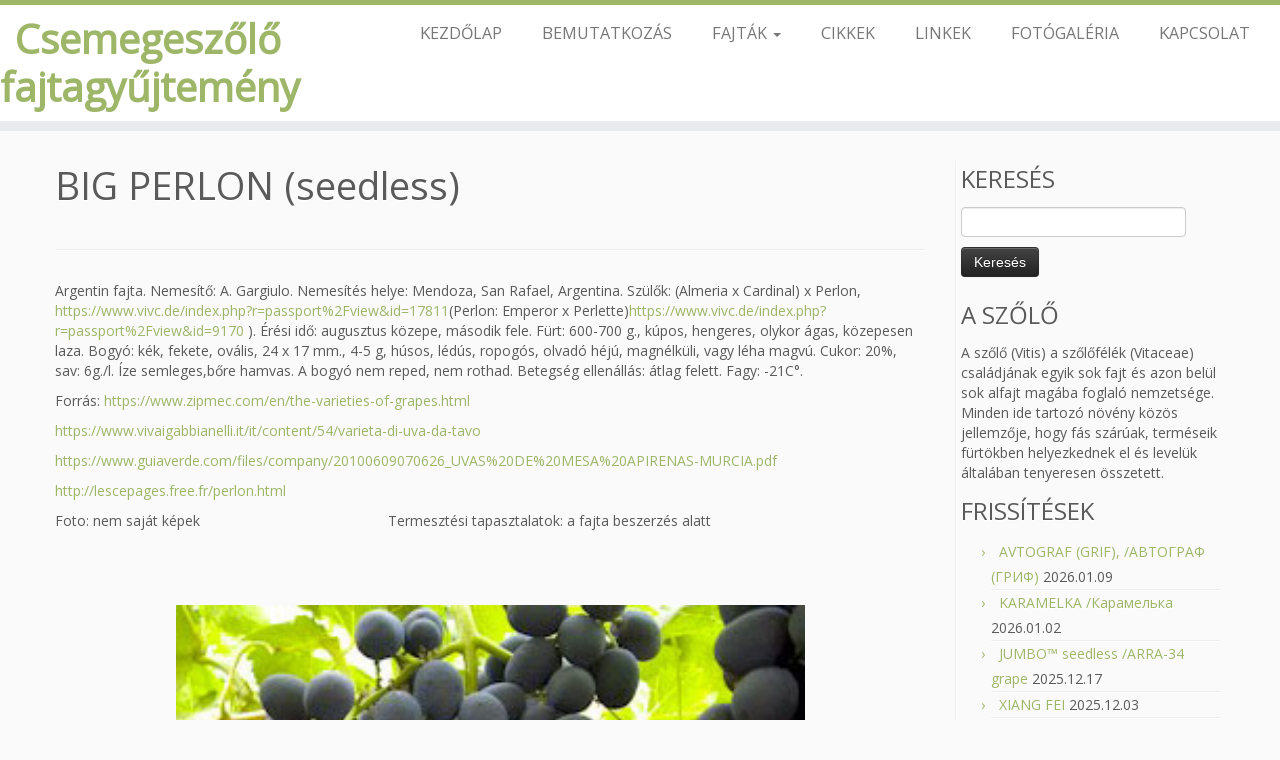

--- FILE ---
content_type: text/html; charset=UTF-8
request_url: https://xn--csemegeszlk-6bcb.hu/index.php/2022/01/30/big-perlon-seedless/
body_size: 7295
content:
<!DOCTYPE html>
<!--[if IE 7]>
<html class="ie ie7" lang="hu">
<![endif]-->
<!--[if IE 8]>
<html class="ie ie8" lang="hu">
<![endif]-->
<!--[if !(IE 7) | !(IE 8)  ]><!-->
<html lang="hu">
<!--<![endif]-->
					<head>
				    <meta charset="UTF-8" />
				    <meta http-equiv="X-UA-Compatible" content="IE=9; IE=8; IE=7; IE=EDGE" />
            				    <meta name="viewport" content="width=device-width, initial-scale=1.0" />
				    <link rel="profile" href="https://gmpg.org/xfn/11" />
				    <link rel="pingback" href="https://csemegeszőlők.hu/xmlrpc.php" />

				   <!-- html5shiv for IE8 and less  -->
				    <!--[if lt IE 9]>
				      <script src="https://csemegeszőlők.hu/wp-content/themes/customizr/inc/assets/js/html5.js"></script>
				    <![endif]-->
				    <title>BIG PERLON (seedless) &#8211; Csemegeszőlő fajtagyűjtemény</title>
<link rel='dns-prefetch' href='//csemegeszőlők.hu' />
<link rel='dns-prefetch' href='//fonts.googleapis.com' />
<link rel='dns-prefetch' href='//s.w.org' />
<link rel="alternate" type="application/rss+xml" title="Csemegeszőlő fajtagyűjtemény &raquo; hírcsatorna" href="https://csemegeszőlők.hu/index.php/feed/" />
<link rel="alternate" type="application/rss+xml" title="Csemegeszőlő fajtagyűjtemény &raquo; hozzászólás hírcsatorna" href="https://csemegeszőlők.hu/index.php/comments/feed/" />
<link rel="alternate" type="application/rss+xml" title="Csemegeszőlő fajtagyűjtemény &raquo; BIG PERLON (seedless) hozzászólás hírcsatorna" href="https://csemegeszőlők.hu/index.php/2022/01/30/big-perlon-seedless/feed/" />
		<script type="text/javascript">
			window._wpemojiSettings = {"baseUrl":"https:\/\/s.w.org\/images\/core\/emoji\/11\/72x72\/","ext":".png","svgUrl":"https:\/\/s.w.org\/images\/core\/emoji\/11\/svg\/","svgExt":".svg","source":{"concatemoji":"https:\/\/csemegesz\u0151l\u0151k.hu\/wp-includes\/js\/wp-emoji-release.min.js?ver=4.9.28"}};
			!function(e,a,t){var n,r,o,i=a.createElement("canvas"),p=i.getContext&&i.getContext("2d");function s(e,t){var a=String.fromCharCode;p.clearRect(0,0,i.width,i.height),p.fillText(a.apply(this,e),0,0);e=i.toDataURL();return p.clearRect(0,0,i.width,i.height),p.fillText(a.apply(this,t),0,0),e===i.toDataURL()}function c(e){var t=a.createElement("script");t.src=e,t.defer=t.type="text/javascript",a.getElementsByTagName("head")[0].appendChild(t)}for(o=Array("flag","emoji"),t.supports={everything:!0,everythingExceptFlag:!0},r=0;r<o.length;r++)t.supports[o[r]]=function(e){if(!p||!p.fillText)return!1;switch(p.textBaseline="top",p.font="600 32px Arial",e){case"flag":return s([55356,56826,55356,56819],[55356,56826,8203,55356,56819])?!1:!s([55356,57332,56128,56423,56128,56418,56128,56421,56128,56430,56128,56423,56128,56447],[55356,57332,8203,56128,56423,8203,56128,56418,8203,56128,56421,8203,56128,56430,8203,56128,56423,8203,56128,56447]);case"emoji":return!s([55358,56760,9792,65039],[55358,56760,8203,9792,65039])}return!1}(o[r]),t.supports.everything=t.supports.everything&&t.supports[o[r]],"flag"!==o[r]&&(t.supports.everythingExceptFlag=t.supports.everythingExceptFlag&&t.supports[o[r]]);t.supports.everythingExceptFlag=t.supports.everythingExceptFlag&&!t.supports.flag,t.DOMReady=!1,t.readyCallback=function(){t.DOMReady=!0},t.supports.everything||(n=function(){t.readyCallback()},a.addEventListener?(a.addEventListener("DOMContentLoaded",n,!1),e.addEventListener("load",n,!1)):(e.attachEvent("onload",n),a.attachEvent("onreadystatechange",function(){"complete"===a.readyState&&t.readyCallback()})),(n=t.source||{}).concatemoji?c(n.concatemoji):n.wpemoji&&n.twemoji&&(c(n.twemoji),c(n.wpemoji)))}(window,document,window._wpemojiSettings);
		</script>
		<style type="text/css">
img.wp-smiley,
img.emoji {
	display: inline !important;
	border: none !important;
	box-shadow: none !important;
	height: 1em !important;
	width: 1em !important;
	margin: 0 .07em !important;
	vertical-align: -0.1em !important;
	background: none !important;
	padding: 0 !important;
}
</style>
<link rel='stylesheet' id='tc-gfonts-css'  href='//fonts.googleapis.com/css?family=Open+Sans|Open+Sans' type='text/css' media='all' />
<link rel='stylesheet' id='customizr-common-css'  href='https://csemegeszőlők.hu/wp-content/themes/customizr/inc/assets/css/tc_common.min.css?ver=3.4.20' type='text/css' media='all' />
<link rel='stylesheet' id='customizr-skin-css'  href='https://csemegeszőlők.hu/wp-content/themes/customizr/inc/assets/css/green.min.css?ver=3.4.20' type='text/css' media='all' />
<style id='customizr-skin-inline-css' type='text/css'>
        @font-face {
          font-family: 'FontAwesome';
          src:url('https://csemegeszőlők.hu/wp-content/themes/customizr/inc/assets/css/fonts/fonts/fontawesome-webfont.eot');
          src:url('https://csemegeszőlők.hu/wp-content/themes/customizr/inc/assets/css/fonts/fonts/fontawesome-webfont.eot?#iefix') format('embedded-opentype'),
              url('https://csemegeszőlők.hu/wp-content/themes/customizr/inc/assets/css/fonts/fonts/fontawesome-webfont.woff2') format('woff2'),
              url('https://csemegeszőlők.hu/wp-content/themes/customizr/inc/assets/css/fonts/fonts/fontawesome-webfont.woff') format('woff'),
              url('https://csemegeszőlők.hu/wp-content/themes/customizr/inc/assets/css/fonts/fonts/fontawesome-webfont.ttf') format('truetype'),
              url('https://csemegeszőlők.hu/wp-content/themes/customizr/inc/assets/css/fonts/fonts/fontawesome-webfont.svg#fontawesomeregular') format('svg');
        }        
        

                .site-title,.site-description,h1,h2,h3,.tc-dropcap {
                  font-family : 'Open Sans';
                  font-weight : inherit;
                }

                body,.navbar .nav>li>a {
                  font-family : 'Open Sans';
                  font-weight : inherit;
                }

.tc-no-sticky-header .tc-header, .tc-sticky-header .tc-header {
  					z-index:200
  				}

.no-csstransforms3d .tc-slider-loader-wrapper .tc-img-gif-loader {
                                                background: url('https://csemegeszőlők.hu/wp-content/themes/customizr//inc/assets/img/slider-loader.gif') no-repeat center center;
                                         }.tc-slider-loader-wrapper .tc-css-loader > div { border-color:#9db668; }
#tc-push-footer { display: none; visibility: hidden; }
         .tc-sticky-footer #tc-push-footer.sticky-footer-enabled { display: block; }
        

.navbar .nav > li > a:first-letter {
          font-size: 17px;
        }



            
        
              

      
        document.getElementById(\"tc-slider-loader-wrapper-1\").style.display=\"block\";
      
    
      
      
            
          
           <!-- .carousel-image -->
    Szerkesztés    <!-- /.item -->
        
          
           <!-- .carousel-image -->
    Szerkesztés    <!-- /.item -->
          <!-- /.carousel-inner -->

      ‹›Customize or remove this slider
    
</style>
<link rel='stylesheet' id='customizr-style-css'  href='https://csemegeszőlők.hu/wp-content/themes/customizr/style.css?ver=3.4.20' type='text/css' media='all' />
<link rel='stylesheet' id='fancyboxcss-css'  href='https://csemegeszőlők.hu/wp-content/themes/customizr/inc/assets/js/fancybox/jquery.fancybox-1.3.4.min.css?ver=4.9.28' type='text/css' media='all' />
<script>if (document.location.protocol != "https:") {document.location = document.URL.replace(/^http:/i, "https:");}</script><script type='text/javascript' src='https://csemegeszőlők.hu/wp-includes/js/jquery/jquery.js?ver=1.12.4'></script>
<script type='text/javascript' src='https://csemegeszőlők.hu/wp-includes/js/jquery/jquery-migrate.min.js?ver=1.4.1'></script>
<script type='text/javascript' src='https://csemegeszőlők.hu/wp-content/themes/customizr/inc/assets/js/modernizr.min.js?ver=3.4.20'></script>
<script type='text/javascript' src='https://csemegeszőlők.hu/wp-content/themes/customizr/inc/assets/js/fancybox/jquery.fancybox-1.3.4.min.js?ver=3.4.20'></script>
<script type='text/javascript'>
/* <![CDATA[ */
var TCParams = {"_disabled":[],"FancyBoxState":"1","FancyBoxAutoscale":"1","SliderName":"","SliderDelay":"","SliderHover":"1","centerSliderImg":"1","SmoothScroll":{"Enabled":true,"Options":{"touchpadSupport":false}},"anchorSmoothScroll":"easeOutExpo","anchorSmoothScrollExclude":{"simple":["[class*=edd]",".tc-carousel-control",".carousel-control","[data-toggle=\"modal\"]","[data-toggle=\"dropdown\"]","[data-toggle=\"tooltip\"]","[data-toggle=\"popover\"]","[data-toggle=\"collapse\"]","[data-toggle=\"tab\"]","[class*=upme]","[class*=um-]"],"deep":{"classes":[],"ids":[]}},"ReorderBlocks":"1","centerAllImg":"1","HasComments":"","LeftSidebarClass":".span3.left.tc-sidebar","RightSidebarClass":".span3.right.tc-sidebar","LoadModernizr":"1","stickyCustomOffset":{"_initial":0,"_scrolling":0,"options":{"_static":true,"_element":""}},"stickyHeader":"1","dropdowntoViewport":"","timerOnScrollAllBrowsers":"1","extLinksStyle":"","extLinksTargetExt":"","extLinksSkipSelectors":{"classes":["btn","button"],"ids":[]},"dropcapEnabled":"","dropcapWhere":{"post":"","page":""},"dropcapMinWords":"50","dropcapSkipSelectors":{"tags":["IMG","IFRAME","H1","H2","H3","H4","H5","H6","BLOCKQUOTE","UL","OL"],"classes":["btn"],"id":[]},"imgSmartLoadEnabled":"","imgSmartLoadOpts":{"parentSelectors":[".article-container",".__before_main_wrapper",".widget-front"],"opts":{"excludeImg":[".tc-holder-img"]}},"goldenRatio":"1.618","gridGoldenRatioLimit":"100","isSecondMenuEnabled":"","secondMenuRespSet":"in-sn-before"};
/* ]]> */
</script>
<script type='text/javascript' src='https://csemegeszőlők.hu/wp-content/themes/customizr/inc/assets/js/tc-scripts.min.js?ver=3.4.20'></script>
<link rel='https://api.w.org/' href='https://csemegeszőlők.hu/index.php/wp-json/' />
<link rel="EditURI" type="application/rsd+xml" title="RSD" href="https://csemegeszőlők.hu/xmlrpc.php?rsd" />
<link rel="wlwmanifest" type="application/wlwmanifest+xml" href="https://csemegeszőlők.hu/wp-includes/wlwmanifest.xml" /> 
<link rel='prev' title='CIMUSZ (Цимус кишмиш)' href='https://csemegeszőlők.hu/index.php/2022/01/08/cimusz/' />
<link rel='next' title='BRAVISSZIMO (Брависсимо  кишмиш)' href='https://csemegeszőlők.hu/index.php/2022/02/08/bravisszimo/' />
<meta name="generator" content="WordPress 4.9.28" />
<link rel="canonical" href="https://csemegeszőlők.hu/index.php/2022/01/30/big-perlon-seedless/" />
<link rel='shortlink' href='https://csemegeszőlők.hu/?p=12376' />
<link rel="alternate" type="application/json+oembed" href="https://csemegeszőlők.hu/index.php/wp-json/oembed/1.0/embed?url=https%3A%2F%2Fcsemegesz%C5%91l%C5%91k.hu%2Findex.php%2F2022%2F01%2F30%2Fbig-perlon-seedless%2F" />
<link rel="alternate" type="text/xml+oembed" href="https://csemegeszőlők.hu/index.php/wp-json/oembed/1.0/embed?url=https%3A%2F%2Fcsemegesz%C5%91l%C5%91k.hu%2Findex.php%2F2022%2F01%2F30%2Fbig-perlon-seedless%2F&#038;format=xml" />

<link rel="stylesheet" href="https://csemegeszőlők.hu/wp-content/plugins/count-per-day/counter.css" type="text/css" />
<!-- <meta name="NextGEN" version="2.1.31" /> -->
		<style type="text/css" id="wp-custom-css">
			


            
        
              

      
        document.getElementById(\"tc-slider-loader-wrapper-1\").style.display=\"block\";
      
    
      
      
            
          
           
    Szerkesztés    
        
          
           
    Szerkesztés    
          

      ‹›Customize or remove this slider
    		</style>
					</head>
				
	<body data-rsssl=1 class="post-template-default single single-post postid-12376 single-format-standard tc-fade-hover-links tc-r-sidebar tc-sticky-header sticky-disabled tc-solid-color-on-scroll no-navbar skin-green tc-regular-menu tc-sticky-footer" itemscope itemtype="http://schema.org/WebPage">

    
    <div id="tc-page-wrap" class="">

  		
  	   	<header class="tc-header clearfix row-fluid tc-tagline-on tc-title-logo-off  tc-shrink-off tc-menu-on logo-left tc-second-menu-in-sn-before-when-mobile" role="banner">
  			      <div class="brand span3 pull-left ">

        <h1><a class="site-title" href="https://csemegeszőlők.hu/" title="Csemegeszőlő fajtagyűjtemény | Csemegeszőlő fajtagyűjtemény">Csemegeszőlő fajtagyűjtemény</a></h1>
      </div> <!-- brand span3 pull-left -->
            	<div class="navbar-wrapper clearfix span9 tc-submenu-fade tc-submenu-move tc-open-on-hover pull-menu-right">
        	<div class="navbar resp">
          		<div class="navbar-inner" role="navigation">
            		<div class="row-fluid">
              		<div class="nav-collapse collapse tc-hover-menu-wrapper"><div class="menu-fomenu-container"><ul id="menu-fomenu-2" class="nav tc-hover-menu"><li class="menu-item menu-item-type-custom menu-item-object-custom menu-item-27"><a href="https://www.csemegeszőlők.hu">KEZDŐLAP</a></li>
<li class="menu-item menu-item-type-post_type menu-item-object-page menu-item-home menu-item-23"><a href="https://csemegeszőlők.hu/index.php/bemutatkozas/">BEMUTATKOZÁS</a></li>
<li class="menu-item menu-item-type-custom menu-item-object-custom menu-item-has-children dropdown menu-item-7995"><a data-test="joie" href="#">FAJTÁK <strong class="caret"></strong></a>
<ul class="dropdown-menu">
	<li class="menu-item menu-item-type-post_type menu-item-object-page current_page_parent menu-item-7994"><a href="https://csemegeszőlők.hu/index.php/tag-lap/">GYŰJTEMÉNYEM FAJTÁI</a></li>
	<li class="menu-item menu-item-type-post_type menu-item-object-page menu-item-7993"><a href="https://csemegeszőlők.hu/index.php/gyujtemenyen-kivuli-fajtak/">GYŰJTEMÉNYEN KÍVÜLI FAJTÁK</a></li>
</ul>
</li>
<li class="menu-item menu-item-type-post_type menu-item-object-page menu-item-331"><a href="https://csemegeszőlők.hu/index.php/egyeb-cikkek-idorendben/">CIKKEK</a></li>
<li class="menu-item menu-item-type-taxonomy menu-item-object-category menu-item-7198"><a href="https://csemegeszőlők.hu/index.php/category/linkek/">LINKEK</a></li>
<li class="menu-item menu-item-type-post_type menu-item-object-page menu-item-439"><a href="https://csemegeszőlők.hu/index.php/fotogaleria/">FOTÓGALÉRIA</a></li>
<li class="menu-item menu-item-type-post_type menu-item-object-page menu-item-26"><a href="https://csemegeszőlők.hu/index.php/kapcsolat-elerhetoseg/">KAPCSOLAT</a></li>
</ul></div></div><div class="btn-toggle-nav pull-right"><button type="button" class="btn menu-btn" data-toggle="collapse" data-target=".nav-collapse" title="Open the menu"><span class="icon-bar"></span><span class="icon-bar"></span><span class="icon-bar"></span> </button><span class="menu-label">Menu</span></div>          			</div><!-- /.row-fluid -->
          		</div><!-- /.navbar-inner -->
        	</div><!-- /.navbar resp -->
      	</div><!-- /.navbar-wrapper -->
    	  		</header>
  		<div id="tc-reset-margin-top" class="container-fluid" style="margin-top:103px"></div><div id="main-wrapper" class="container">

    
    <div class="container" role="main">
        <div class="row column-content-wrapper">

            
                <div id="content" class="span9 article-container tc-gallery-style">

                    
                        
                                                                                    
                                                                    <article id="post-12376" class="row-fluid post-12376 post type-post status-publish format-standard hentry category-fajtaleirasok">
                                                <header class="entry-header">
          <h1 class="entry-title ">BIG PERLON (seedless)</h1><hr class="featurette-divider __before_content">        </header>
                  <section class="entry-content ">
              <p>Argentin fajta. Nemesítő: A. Gargiulo. Nemesítés helye: Mendoza, San Rafael, Argentina. Szülők: (Almeria x Cardinal) x Perlon, <a href="https://www.vivc.de/index.php?r=passport%2Fview&amp;id=17811">https://www.vivc.de/index.php?r=passport%2Fview&amp;id=17811</a>(Perlon: Emperor x Perlette)<a href="https://www.vivc.de/index.php?r=passport%2Fview&amp;id=9170">https://www.vivc.de/index.php?r=passport%2Fview&amp;id=9170</a> ). Érési idő: augusztus közepe, második fele. Fürt: 600-700 g., kúpos, hengeres, olykor ágas, közepesen laza. Bogyó: kék, fekete, ovális, 24 x 17 mm., 4-5 g, húsos, lédús, ropogós, olvadó héjú, magnélküli, vagy léha magvú. Cukor: 20%, sav: 6g./l. Íze semleges,bőre hamvas. A bogyó nem reped, nem rothad. Betegség ellenállás: átlag felett. Fagy: -21C°.</p>
<p>Forrás: <a href="https://www.zipmec.com/en/the-varieties-of-grapes.html">https://www.zipmec.com/en/the-varieties-of-grapes.html</a></p>
<p><a href="https://www.vivaigabbianelli.it/it/content/54/varieta-di-uva-da-tavo">https://www.vivaigabbianelli.it/it/content/54/varieta-di-uva-da-tavo</a></p>
<p><a href="https://www.guiaverde.com/files/company/20100609070626_UVAS%20DE%20MESA%20APIRENAS-MURCIA.pdf">https://www.guiaverde.com/files/company/20100609070626_UVAS%20DE%20MESA%20APIRENAS-MURCIA.pdf</a></p>
<p><a href="http://lescepages.free.fr/perlon.html">http://lescepages.free.fr/perlon.html</a></p>
<p>Foto: nem saját képek                                               Termesztési tapasztalatok: a fajta beszerzés alatt</p>
<p>&nbsp;</p>
<p>&nbsp;</p>
<p><img class="aligncenter  wp-image-12378" src="https://csemegeszőlők.hu/wp-content/uploads/2022/01/uva-big-perlon.jpg" alt="" width="629" height="629" /></p>
<p><img class="aligncenter  wp-image-12381" src="https://csemegeszőlők.hu/wp-content/uploads/2022/01/big-perlon-300x180.jpg" alt="" width="643" height="386" /></p>
<p>&nbsp;</p>
<p>&nbsp;</p>
<p>&nbsp;</p>                        </section><!-- .entry-content -->
                                            </article>
                                
                            
                        
                    
                </div><!--.article-container -->

           
        <div class="span3 right tc-sidebar no-widget-icons">
           <div id="right" class="widget-area" role="complementary">
              <aside id="search-4" class="widget widget_search"><h3 class="widget-title">KERESÉS</h3><form role="search" method="get" id="searchform" class="searchform" action="https://csemegeszőlők.hu/">
				<div>
					<label class="screen-reader-text" for="s">Keresés:</label>
					<input type="text" value="" name="s" id="s" />
					<input type="submit" id="searchsubmit" value="Keresés" />
				</div>
			</form></aside><aside id="text-2" class="widget widget_text"><h3 class="widget-title">A SZŐLŐ</h3>			<div class="textwidget">A szőlő (Vitis) a szőlőfélék (Vitaceae) családjának egyik sok fajt és azon belül sok alfajt magába foglaló nemzetsége. Minden ide tartozó növény közös jellemzője, hogy fás szárúak, terméseik fürtökben helyezkednek el és levelük általában tenyeresen összetett. </div>
		</aside>		<aside id="recent-posts-2" class="widget widget_recent_entries">		<h3 class="widget-title">FRISSÍTÉSEK</h3>		<ul>
											<li>
					<a href="https://csemegeszőlők.hu/index.php/2026/01/09/avtograf/">AVTOGRAF (GRIF), /АВТОГРАФ (ГРИФ)</a>
											<span class="post-date">2026.01.09</span>
									</li>
											<li>
					<a href="https://csemegeszőlők.hu/index.php/2026/01/02/karamelka/">KARAMELKA /Карамелька</a>
											<span class="post-date">2026.01.02</span>
									</li>
											<li>
					<a href="https://csemegeszőlők.hu/index.php/2025/12/17/jumbo-seedless-arra-34-grape/">JUMBO™ seedless /ARRA-34 grape</a>
											<span class="post-date">2025.12.17</span>
									</li>
											<li>
					<a href="https://csemegeszőlők.hu/index.php/2025/12/03/xiang-fei/">XIANG FEI</a>
											<span class="post-date">2025.12.03</span>
									</li>
											<li>
					<a href="https://csemegeszőlők.hu/index.php/2025/11/22/fresh-muscat/">FRESH MUSCAT /ФРЕШ МУСКАТ(555)</a>
											<span class="post-date">2025.11.22</span>
									</li>
					</ul>
		</aside><aside id="text-3" class="widget widget_text"><h3 class="widget-title">FAJTA TÁBLÁZAT</h3>			<div class="textwidget"><a href=https://csemegeszőlők.hu/wp-content/uploads/2016/05/FAJTATABLA.pdf target="blank"> A teljes csemegeszőlő fajtalista táblázatos formában való letöltéséhez kattintson ide! </a></div>
		</aside><aside id="countperday_widget-2" class="widget widget_countperday_widget"><h3 class="widget-title">LÁTOGATOTTSÁG</h3><ul class="cpd"><li class="cpd-l"><span id="cpd_number_show" class="cpd-r">3785</span>Ez a lap :</li><li class="cpd-l"><span id="cpd_number_getuserall" class="cpd-r">1547163</span>Honlap összesen:</li><li class="cpd-l"><span id="cpd_number_getuserperday" class="cpd-r"><abbr title="last 7 days without today">798</abbr></span>Napi átlag:</li></ul></aside>            </div><!-- //#left or //#right -->
        </div><!--.tc-sidebar -->

        
        </div><!--.row -->
    </div><!-- .container role: main -->

    <div id="tc-push-footer"></div>
</div><!-- //#main-wrapper -->

  		<!-- FOOTER -->
  		<footer id="footer" class="">
  		 		    				 <div class="colophon">
			 	<div class="container">
			 		<div class="row-fluid">
					    <div class="span3 social-block pull-left"></div><div class="span6 credits"><p>&middot; <span class="tc-copyright-text">&copy; 2026</span> <a href="https://csemegeszőlők.hu" title="Csemegeszőlő fajtagyűjtemény" rel="bookmark">Csemegeszőlő fajtagyűjtemény</a> &middot; <span class="tc-credits-text">Designed by</span> <a href="http://presscustomizr.com/">Press Customizr</a> &middot; <span class="tc-wp-powered-text">Powered by</span> <a class="icon-wordpress" target="_blank" href="https://wordpress.org" title="Powered by Wordpress"></a> &middot;</p></div>	      			</div><!-- .row-fluid -->
	      		</div><!-- .container -->
	      	</div><!-- .colophon -->
	    	  		</footer>
    </div><!-- //#tc-page-wrapper -->
		<!-- ngg_resource_manager_marker --><script>if (document.location.protocol != "https:") {document.location = document.URL.replace(/^http:/i, "https:");}</script><script type='text/javascript' src='https://csemegeszőlők.hu/wp-includes/js/jquery/ui/core.min.js?ver=1.11.4'></script>
<script type='text/javascript' src='https://csemegeszőlők.hu/wp-includes/js/jquery/ui/effect.min.js?ver=1.11.4'></script>
<script type='text/javascript' src='https://csemegeszőlők.hu/wp-includes/js/wp-embed.min.js?ver=4.9.28'></script>
<div class="tc-btt-wrapper"><i class="btt-arrow"></i></div>	</body>
	</html>

--- FILE ---
content_type: text/css
request_url: https://xn--csemegeszlk-6bcb.hu/wp-content/themes/customizr/inc/assets/css/green.min.css?ver=3.4.20
body_size: 2484
content:
/*!
 * Customizr v3.4.20
 *
 * Licensed under the GNU General Public License v2 or later
 * http://www.gnu.org/licenses/gpl-2.0.html
 * Customized by Nicolas Guillaume (nikeo) and built upon the Twitter Bootstrap Framework (Designed and built with all the love in the world @twitter by @mdo and @fat)
 */.btn-info,.btn-primary{filter:progid:DXImageTransform.Microsoft.gradient(enabled=false)}.clearfix:after,.clearfix:before{display:table;content:"";line-height:0}.clearfix:after{clear:both}.hide-text{font:0/0 a;color:transparent;text-shadow:none;background-color:transparent;border:0}.btn-info,.btn-primary,.navbar .btn-navbar{text-shadow:0 -1px 0 rgba(0,0,0,.25);background-repeat:repeat-x}.input-block-level{display:block;width:100%;min-height:30px;-webkit-box-sizing:border-box;-moz-box-sizing:border-box;box-sizing:border-box}a:focus{outline-offset:-2px}.btn:focus,a:focus{outline:#becf9c auto thin}a{color:#9db668;text-decoration:none}a:focus,a:hover{color:#768d44;text-decoration:underline}blockquote{border-left:5px solid #9db668}.btn-link{border-color:transparent;cursor:pointer;color:#9db668;-webkit-border-radius:0;-moz-border-radius:0;border-radius:0}.btn-link:focus,.btn-link:hover{color:#768d44;text-decoration:underline;background-color:transparent}.btn-primary{color:#fff;background-color:#8da65a;background-image:-moz-linear-gradient(top,#9db668,#768d44);background-image:-webkit-gradient(linear,0 0,0 100%,from(#9db668),to(#768d44));background-image:-webkit-linear-gradient(top,#9db668,#768d44);background-image:-o-linear-gradient(top,#9db668,#768d44);background-image:linear-gradient(to bottom,#9db668,#768d44);border-color:#768d44 #768d44 #4b5a2b;border-color:rgba(0,0,0,.1) rgba(0,0,0,.1) rgba(0,0,0,.25)}.btn-primary.active,.btn-primary.disabled,.btn-primary:active,.btn-primary:focus,.btn-primary:hover,.btn-primary[disabled]{color:#fff;background-color:#768d44}.btn-primary.active,.btn-primary:active{background-color:#596b34\9}.btn-info{color:#fff;background-color:#bccd98;background-image:-moz-linear-gradient(top,#cad7ad,#a8be79);background-image:-webkit-gradient(linear,0 0,0 100%,from(#cad7ad),to(#a8be79));background-image:-webkit-linear-gradient(top,#cad7ad,#a8be79);background-image:-o-linear-gradient(top,#cad7ad,#a8be79);background-image:linear-gradient(to bottom,#cad7ad,#a8be79);border-color:#a8be79 #a8be79 #849e4d;border-color:rgba(0,0,0,.1) rgba(0,0,0,.1) rgba(0,0,0,.25)}.btn-info.active,.btn-info.disabled,.btn-info:active,.btn-info:focus,.btn-info:hover,.btn-info[disabled]{color:#fff;background-color:#a8be79}.btn-info.active,.btn-info:active{background-color:#92ae57\9}.btn:focus{outline-offset:-2px}.btn-group.open .btn-primary.dropdown-toggle{background-color:#768d44}.btn-group.open .btn-info.dropdown-toggle{background-color:#a8be79}.carousel-control:focus,.carousel-control:hover{color:#9db668;text-decoration:none;opacity:.9;filter:alpha(opacity=90)}.dropdown-menu>.active>a,.dropdown-menu>.active>a:focus,.dropdown-menu>.active>a:hover{color:#fff;text-decoration:none;outline:0;background-color:#99b361;background-image:-moz-linear-gradient(top,#9db668,#92ae57);background-image:-webkit-gradient(linear,0 0,0 100%,from(#9db668),to(#92ae57));background-image:-webkit-linear-gradient(top,#9db668,#92ae57);background-image:-o-linear-gradient(top,#9db668,#92ae57);background-image:linear-gradient(to bottom,#9db668,#92ae57);background-repeat:repeat-x;filter:progid:DXImageTransform.Microsoft.gradient(startColorstr='#ff9db668' , endColorstr='#ff92ae57' , GradientType=0)}.uneditable-input,input[type=date],input[type=month],input[type=time],input[type=week],input[type=number],input[type=email],input[type=url],input[type=search],input[type=tel],input[type=color],input[type=text],input[type=password],input[type=datetime],input[type=datetime-local],textarea{background-color:#fff;border:1px solid #ccc;-webkit-box-shadow:inset 0 1px 1px rgba(0,0,0,.075);-moz-box-shadow:inset 0 1px 1px rgba(0,0,0,.075);box-shadow:inset 0 1px 1px rgba(0,0,0,.075);-webkit-transition:border linear .2s,box-shadow linear .2s;-moz-transition:border linear .2s,box-shadow linear .2s;-o-transition:border linear .2s,box-shadow linear .2s;transition:border linear .2s,box-shadow linear .2s}.nav .dropdown-toggle .caret,.navbar .nav li.dropdown>a:focus .caret,.navbar .nav li.dropdown>a:hover .caret{border-top-color:#9db668;border-bottom-color:#9db668}.uneditable-input:focus,input[type=date]:focus,input[type=month]:focus,input[type=time]:focus,input[type=week]:focus,input[type=number]:focus,input[type=email]:focus,input[type=url]:focus,input[type=search]:focus,input[type=tel]:focus,input[type=color]:focus,input[type=text]:focus,input[type=password]:focus,input[type=datetime]:focus,input[type=datetime-local]:focus,textarea:focus{border-color:#becf9c;outline:0;outline:dotted thin\9;-webkit-box-shadow:0 0 8px #becf9c;-moz-box-shadow:0 0 8px #becf9c;box-shadow:0 0 8px #becf9c}input[type=file]:focus,input[type=radio]:focus,input[type=checkbox]:focus,select:focus{outline:#becf9c auto thin;outline-offset:-2px}.navbar-link{color:#777}.navbar-link:focus,.navbar-link:hover{color:#9db668}.navbar .nav>li>a:focus,.navbar .nav>li>a:hover{background-color:transparent;color:#9db668;text-decoration:none}.navbar .btn-navbar{float:right;padding:7px 10px;margin-left:5px;margin-right:5px;color:#fff;background-color:#819a4c;background-image:-moz-linear-gradient(top,#92ae57,#677c3c);background-image:-webkit-gradient(linear,0 0,0 100%,from(#92ae57),to(#677c3c));background-image:-webkit-linear-gradient(top,#92ae57,#677c3c);background-image:-o-linear-gradient(top,#92ae57,#677c3c);background-image:linear-gradient(to bottom,#92ae57,#677c3c);border-color:#677c3c #677c3c #3c4823;border-color:rgba(0,0,0,.1) rgba(0,0,0,.1) rgba(0,0,0,.25);filter:progid:DXImageTransform.Microsoft.gradient(enabled=false);-webkit-box-shadow:inset 0 1px 0 rgba(255,255,255,.1),0 1px 0 rgba(255,255,255,.075);-moz-box-shadow:inset 0 1px 0 rgba(255,255,255,.1),0 1px 0 rgba(255,255,255,.075);box-shadow:inset 0 1px 0 rgba(255,255,255,.1),0 1px 0 rgba(255,255,255,.075)}.navbar .btn-navbar.active,.navbar .btn-navbar.disabled,.navbar .btn-navbar:active,.navbar .btn-navbar:focus,.navbar .btn-navbar:hover,.navbar .btn-navbar[disabled]{color:#fff}.navbar .btn-navbar.active,.navbar .btn-navbar:active{background-color:#4b5a2b\9}.navbar .nav li.dropdown.active>.dropdown-toggle,.navbar .nav li.dropdown.open.active>.dropdown-toggle,.navbar .nav li.dropdown.open>.dropdown-toggle{color:#9db668}.nav-list>.active>a,.nav-list>.active>a:focus,.nav-list>.active>a:hover{color:#fff;text-shadow:0 -1px 0 rgba(0,0,0,.2);background-color:#9db668}.nav-pills>.active>a,.nav-pills>.active>a:focus,.nav-pills>.active>a:hover{color:#fff;background-color:#9db668}.comments-link .tc-comment-bubble,.dropdown-menu>li.current-menu-item>a,.dropdown-menu>li>a:focus,.dropdown-menu>li>a:hover,.dropdown-submenu:focus>a,.dropdown-submenu:hover>a,.navbar .btn-toggle-nav.hover .menu-label,.navbar .nav>li.current-menu-item>a,.page-links button.btn,.site-description,.social-block a:hover,.tc-carousel-control:hover,.tc-regular-menu .dropdown-menu>li.current-menu-ancestor>a,.tc-regular-menu .navbar .nav>li.current-menu-ancestor>a,.widget h3:before,.widget.widget_archive li:before,.widget.widget_calendar li:before,.widget.widget_categories li:before,.widget.widget_links li:before,.widget.widget_meta li:before,.widget.widget_nav_menu li:before,.widget.widget_pages li:before,.widget.widget_recent_comments li:before,.widget.widget_recent_entries li:before,.widget.widget_rss li:before,a+span.tc-external:after{color:#9db668}.nav .dropdown-toggle .caret{margin-top:6px}.nav .dropdown-toggle:focus .caret,.nav .dropdown-toggle:hover .caret{border-top-color:#768d44;border-bottom-color:#768d44}a.thumbnail:focus,a.thumbnail:hover{border-color:#9db668;-webkit-box-shadow:0 1px 4px rgba(0,105,214,.25);-moz-box-shadow:0 1px 4px rgba(0,105,214,.25);box-shadow:0 1px 4px rgba(0,105,214,.25)}.tc-header{border-top:5px solid #9db668}.navbar .btn-navbar.active,.navbar .btn-navbar.disabled,.navbar .btn-navbar:active,.navbar .btn-navbar:focus,.navbar .btn-navbar:hover,.navbar .btn-navbar[disabled]{background-color:#768d44;background-position:0 -30px}.navbar .btn-toggle-nav.hover .icon-bar,.navbar .nav-collapse.in+.btn-toggle-nav .icon-bar,.no-csstransforms .tc-sn-visible .btn-toggle-nav .icon-bar,.tc-is-mobile.tc-sn-visible .btn-toggle-nav .icon-bar{background-color:#9db668}.navbar .nav li.dropdown.current-menu-item>a .caret,.navbar .nav li.dropdown.open.current-menu-ancestor>.dropdown-toggle .caret,.navbar .nav li.dropdown.open>.dropdown-toggle .caret,.navbar .nav>li.current-menu-item>a .caret,.tc-regular-menu .navbar .nav li.current-menu-ancestor>a .caret,.tc-regular-menu .navbar .nav li.dropdown.current-menu-ancestor>a .caret{border-top-color:#9db668;border-bottom-color:#9db668}.dropdown-menu>li.current-menu-item>a:after,.dropdown-submenu:hover>a:after,.tc-regular-menu .dropdown-menu>li.current-menu-ancestor>a:after{border-left-color:#9db668}table{border-bottom:5px solid rgba(157,182,104,.5);border-collapse:collapse;border-spacing:0;font-size:14px;line-height:2;margin:0 0 20px;width:100%}th{font-weight:700;border-bottom:1px solid rgba(157,182,104,.5)}td{border-top:1px solid #ededed;padding:6px 10px 6px 0}.archive .archive-header .format-icon:before,.page #content>article.page .entry-header .entry-title.format-icon:before,.search .search-header .format-icon:before,.single #content .entry-header .entry-title.format-icon:before{color:#9db668;opacity:1}.comments-link .default-bubble:before,.comments-link .tc-comment-bubble{border:2px solid #9db668}.comments-link .custom-bubble-one:before{border-color:#9db668 transparent}h3.assistive-text{color:#becf9c}#footer .calendar_wrap table a{color:#9db668}#wp-calendar th{background-color:#768d44;color:#fff}.btt-arrow,.tc-admin-notice:before,.tc-grid-icon:before,.tc-placeholder-wrap::before,footer#footer .colophon a.back-to-top{color:#9db668}.tc-grid-border .tc-grid{border-bottom:3px solid #9db668}